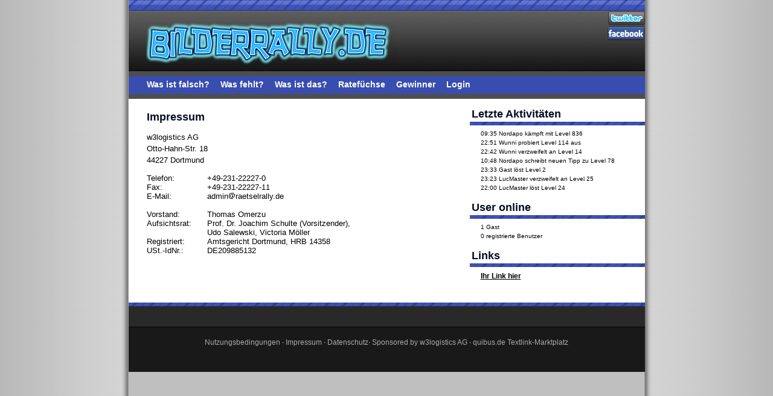

--- FILE ---
content_type: text/html; charset=iso-8859-1
request_url: http://bilderrally.de/impressum.php
body_size: 2314
content:
<!DOCTYPE html>
<html lang="de" dir="ltr dir="ltr"><head>
<meta http-equiv="Content-Type" content="text/html; charset=iso-8859-1">
<meta http-equiv="X-UA-Compatible" content="IE=Edge">
<link rel="stylesheet" href="common/rrstyle1.css" type="text/css" media="all">
<link rel="stylesheet" href="localstyle.css" type="text/css" media="screen">
<title>Impressum - bilderrally.de - Kostenlose Bilderrätsel von w3logistics - Amazon-Gutscheincode zu gewinnen</title>
<link rel="shortcut icon" href="img/favicon.ico" type="image/x-icon">
<link rel="icon" href="img/favicon.ico" type="image/x-icon">
<meta name="description" content="bilderrally.de - Kostenlose Bilderrätsel von w3logistics mit tollen Gewinnen">
<meta name="keywords" content="Bilderrätsel, Bilderquiz, Fehlersuche, Fehlerbild">
<meta name="format-detection" content="telephone=no">
<!-- Facebook Pixel Code -->
<script>
  !function(f,b,e,v,n,t,s)
  {if(f.fbq)return;n=f.fbq=function(){n.callMethod?
  n.callMethod.apply(n,arguments):n.queue.push(arguments)};
  if(!f._fbq)f._fbq=n;n.push=n;n.loaded=!0;n.version='2.0';
  n.queue=[];t=b.createElement(e);t.async=!0;
  t.src=v;s=b.getElementsByTagName(e)[0];
  s.parentNode.insertBefore(t,s)}(window, document,'script',
  'https://connect.facebook.net/en_US/fbevents.js');
  fbq('init', '960281207685085');
  fbq('track', 'PageView');
</script>
<noscript><img height="1" width="1" style="display:none"
  src="https://www.facebook.com/tr?id=960281207685085&ev=PageView&noscript=1"
/></noscript>
<!-- End Facebook Pixel Code -->
</head><body>

<div id="outline">
	<div id="header">
		<!-- Twitter Icon -->
		<a href="http://www.twitter.com/raetselrally" class="goodies"><img src="common/img/twitterLogo.png" alt="Follow raetselrally on Twitter"/></a>
		<div class="titel">
			<a href="." title="DAS Quiz von w3logistics"><img src="img/logo.png" alt="Bilderrally.de"></a>
		</div> <!-- end of #title -->
<div id="facebookBorder">
		<a href="http://www.facebook.com/raetselrally" class="goodies"><img src="common/img/facebookLogo.png" alt="Join us on Facebook"/></a>
<!--
<iframe src="http://www.facebook.com/plugins/like.php?href=http%3A%2F%2Fwww.facebook.com%2Fpages%2FRatselrallyde%2F163182300364699&amp;layout=button_count&amp;show_faces=true&font=arial&amp;width=450&amp;action=like&amp;colorscheme=light&amp;height=80" scrolling="no" frameborder="0" style="border:none; overflow:hidden; width:86px; height:70px;" allowTransparency="true" id="facebook"></iframe>
-->
	</div>
	</div> <!-- end of #header -->

	<div id="navbar">
		<ul class="menu"><li> <a href="was-ist-falsch" title="Was ist falsch?">Was ist falsch?</a> </li>
<li> <a href="was-fehlt" title="Was fehlt?">Was fehlt?</a> </li>
<li> <a href="was-ist-das" title="Was ist das?">Was ist das?</a> </li>
<li class="versteckt"> <a href="spezial" title="Osterrally">Osterrally</a> </li>
<li> <a href="halloffame.php" title="Ratefüchse">Ratefüchse</a> </li>
<li> <a href="gewinner.php" title="Gewinner">Gewinner</a> </li>
<li> <a href="login.php" >Login</a> </li>

		</ul>
	</div> <!-- end of #navbar -->
<div id="wrapper"><div id=content><div class="post">
<h2 class="posttitle">
Impressum
</h2>
<p>w3logistics AG
<br>Otto-Hahn-Str. 18
<br>44227 Dortmund
</p>

<table cellpadding=0 cellspacing=0 border=0 style='padding:0;margin:0;'>
<tr>
<td valign=top width=100>Telefon: &nbsp;</td>
<td valign=top>+49-231-22227-0</td>
</tr>
<tr>
<td valign=top>Fax:</td>
<td valign=top>+49-231-22227-11</td>
</tr>
<tr>
<td valign=top>E-Mail:<br>&nbsp;</td>
<td valign=top>admin<img src="common/img/at.gif" alt=" ">raetselrally.de</td>
</tr>
</table>
<table cellpadding=0 cellspacing=0 border=0>
<tr>
<td valign=top width=100>Vorstand:</td>
<td valign=top>Thomas Omerzu</td>
</tr>
<tr>
<td valign=top>Aufsichtsrat:&nbsp;&nbsp;</td>
<td>Prof. Dr. Joachim Schulte (Vorsitzender),<br>
Udo Salewski, Victoria Möller
</td></tr>
<tr>
<td valign=top>Registriert:</td>
<td>Amtsgericht Dortmund, HRB 14358
</td></tr>
<tr>
<td valign=top>USt.-IdNr.: </td>
<td>DE209885132
</td></tr>
</table>

</div>
</div> <!-- end of #content -->
<div id="sidebar"><ul><li><h2>Letzte Aktivitäten</h2>
<ul class=small><li><p class=small>09:35 Nordapo kämpft mit Level 836</p></li><li><p class=small>22:51 Wunni probiert Level 114 aus</p></li><li><p class=small>22:42 Wunni verzweifelt an Level 14</p></li><li><p class=small>10:48 Nordapo schreibt neuen Tipp zu Level 78</p></li><li><p class=small>23:33 Gast löst Level 2</p></li><li><p class=small>23:23 LucMaster verzweifelt an Level 25</p></li><li><p class=small>22:00 LucMaster löst Level 24</p></li></ul>
<li><h2>User online</h2>
<ul class=small>
    <li><p class=small>1 Gast</p></li>
    <li><p class=small>0 registrierte Benutzer</p></li>
</ul>
</li>
<li><h2>Links</h2><li class=ad><a href="http://w3logistics.com/kontakt/werbung.php" target="_blank">Ihr Link hier</a></li>

</ul>
</div> <!-- end of #sidebar --><div id="bottom-sep">&nbsp;</div>
<div id="bottom">
    <div class="bottom-divs">
	<div id="bottom-left">
	</div>
	<div id="bottom-mid">
	</div>
	<div id="bottom-right">
	</div>
    </div>
</div>

<div id="footer">
<p align=center>
<a href="nutzung.php">Nutzungsbedingungen</a>
&middot;
<a href="impressum.php">Impressum</a>
&middot;
<a href="datenschutz.php">Datenschutz</a>&middot;
<a href="http://w3logistics.com/">Sponsored by w3logistics AG</a>
&middot;
<a href="http://quibus.de/">quibus.de Textlink-Marktplatz</a>
</p>
</div> <!-- end of #footer -->
</div> <!-- end of #wrapper -->
</div> <!-- end of #outline -->
<!-- GOOD BYE --></body></html>

--- FILE ---
content_type: text/css
request_url: http://bilderrally.de/common/rrstyle1.css
body_size: 2890
content:

html {
    height:100.2%;
}
body {
	margin: 0;
	padding: 0;
	background: #b5b5b5 url(img/bg.gif) repeat-y top center;
	font: 62.5% "Lucida Grande", "Lucida Sans Unicode", "Lucida Sans", Sans-Serif;
	color: #000;
	text-align: left;
	}
p, ol, ul {
	line-height: 150%;
	}

p.orange, p.orange a {
	color: #F68B00;
    }

ol { /* to be styled */ }
ul { /* to be styled */ }

h1, h2, h3, h4, h5, h6 {
	margin: 0;
	font-style: normal;
	font-weight: bold;
	background: transparent;
	color: #050d24;
	}

h1 {
	font-size: 2.2em;
	}
h2 {
	font-size: 18px;
	}
h3, h4, h5, h6 {
	font-size: 1em;
	}

a:link {
	color: #2f63b3;
	text-decoration: none;
	}
a:visited {
	color: #2f63b3;
	text-decoration: none;
	}
a:hover {
	color: #4a5265;
	text-decoration: underline;
	}
a:active {
	color: #2f63b3;
	text-decoration: underline;
	}

blockquote {
	margin: 10px 0;
	padding: 0 50px;
	background: transparent url(img/blockquote.gif) no-repeat 0 0;
	color: #abafb9;
	}

code {
  background: #afafaf;
  cursor: text;
  font-family: "Courier New", Courier, monospace;
 }

small {
	font-size: 0.8em;
}
p.comment {
    font-style:italic;
}
p.comment span {
    font-style:normal;
    display:block;
    padding:1px 5px;
    width:490px; border:dotted 1px #999;
    background-color:#eee;
}

input, textarea, select { /* to be styled */ }

form { /* to be styled */ }

form img {
    border: 1px solid black;
    display:block;
    margin:10px auto;
}

img { /* to be styled */ }
img.noborder {
	border: none;
	}
img.thumb {
	display:inline;
	border: 1px solid black;
	vertical-align:middle;
	margin-bottom:2px;
	}


.left {
	float: left;
	}
.right {
	float: right;
	}
.center {
	text-align: center;
	}
.alignleft {
	float: left;
	margin-right: 10px;
	}
.alignright {
	float: right;
	margin-left: 10px;
	}

#outline {
	width: 855px;
	margin: 0 auto;
	padding: 0;
	background: #fff;
	font-size: 1.3em;
	}


/**********************
*   Header            *
***********************/

#header {
	width: 100%;
	height: 118px;
	background:  url(img/header_bg_orange.gif) repeat-x left top;
	position:relative;
	}

#header img { border: none !important; }
#header a, #header a:visited { border: none !important; }	
	
#header h1 {
	padding: 50px 0 0 50px;
	}
#header h1 a {
	color: #fff;
	}

#navbar {
	clear: both;
	float: left;
	width: 100%;
	height: 30px;
	margin:0;
	border-top:8px solid #4e4e4e;
	border-bottom:8px solid #4e4e4e;
	}

/**
 * Icons fuer Twitter etc.
 * */
#header .goodies img{
	float:right;
	position:absolute;
	border:0;
	right:0;
	padding-top:19px;
}

ul.menu {
	font-family: Arial, Helvetica, Sans-Serif;
	font-size:10.5pt;
	float: left;
	margin: 0;
	padding: 2px 5px 7px 14px;
	list-style-type: none;
	}
ul.menu li {
	float: left;
	}
ul.menu li a {
	float: left;
	display: block;
	padding: 2px 2px 7px 16px !important;
	padding: 2px 2px 0px 16px; /*IE*/
	color: #fff;
	font-weight: bold;
}
ul.menu li a:link,
ul.menu li a:visited {
	color: #fff;
	background: none;
	}
ul.menu li a:hover,
ul.menu li a:active {
	color: #000;
	text-decoration: none;
	}
ul.menu li a.marked:link,
ul.menu li a.marked:visited {
	background: none;
	text-decoration: underline;
	}
ul.menu li a.marked:hover,
ul.menu li a.marked:active {
	text-decoration: underline;
	}

.searchbar {
	float: right;
	width: 200px;
	height: 31px;
	margin: 0;
	}
.searchform {
	width: 200px;
	height: 20px;
	text-align: left;
	}
input#s {
	width: 160px;
	height: 18px;
	margin: 5px 0 0 1px !important;
	margin: 4px 0 0 1px; /* IE */
	padding: 1px 0 0 2px;
	border: 1px solid #999;
	}

#wrapper {
	float: left;
	background: #fff;
	margin: 0;
	padding: 0;
	}

#content {
	float: left;
	width: 560px;
	height: 100%;
	background: #fff;
	}

.post {
    	position:relative;
	padding: 20px 30px;
	/*background: #fff;*/
	}

.postentry {
	color: #050d24;
	text-align: justify;
	}
.postentry a,
.postentry a:hover {
	color: #2f63b3;
	}

.postentry img {
	border: 5px solid #edf2ff;
	}
.postentry img:hover {
	border: 5px solid #8FADFC;
	}

.postentry a img {
	border: 5px solid #edf2ff;
	}
.postentry a:hover img {
	border: 5px solid #8FADFC;
	}


.posttitle a:link,
.posttitle a:visited,
.posttitle a:hover,
.posttitle a:active {
	color: #050d24;
	}

h2#postcomment {
	margin: 30px 0 0 0;
	padding: 0 0 10px 0;
	}

.postcomment {
	clear: both;
	margin: 20px 0 0 0;
	padding: 5px 20px 20px 20px;
	background: #FFFFB7;
	}

input, textarea {
	border: 1px solid #aaa;
	}
input:hover, textarea:hover {
	border: 1px solid #fec02a;
	}
.postcomment input#loesung,
.postcomment input#kommentar,
.postcomment input#email,
.postcomment input#url {
	width: 100% !important;
	width: 456px; /* IE */
	height: 18px;
	}
.postcomment input#kommentar:hover, .postcomment input#kommentar:focus {
	background-color:#fec02a;
	border: 1px solid red;
	}

input.submit {
	width: auto;
	height: 25px;
	padding: 2px 10px 3px 10px;
	margin:0 auto auto 1px;
	background: #e5edff url(img/submit.gif) repeat 0 0;
	}
input.submit:hover {
	background: #e5edff url(img/submit_hover.gif) repeat 0 0;
	}	

table.hof {
    margin-top:10px;
}

table.hof td, table.hof th {
    padding:2px;
}

table.hof tr.odd {
    background-color:#FFFFB7;
}

table.hof tr.green {
    background-color:#c0ffc0;
}

table.hof tr.red {
    background-color:rgb(255,192,130);
}

td.c, th.c {
    text-align:center;
}

td.w120 {
    width:120px; background-color:red;
}

.levelmeter {
    float:right;
    width:200px; height:15px; border:solid gray 1px;
    background-color:#F68B00;
}
.levelmeter div {
    float:left;
    line-height:15px;
    background-color:#8f8;
}

/**********************
*   Sidebar           *
***********************/

#sidebar {
	float: right;
	width: 290px;
	margin: 0;
	padding: 0;
	background: #fff;
    font-family:Arial,Univers,Helvetica,sans-serif; 
    font-style: normal;
    font-size: 12px;
    color: black;
    font-weight:bold;
	}

#sidebar h2 {
	display: block;
	margin: 16px 0 6px 0;
	padding: 0 0 10px 3px;
	/*font-size: 1.4em;*/
	font-size:18px;
	}

#sidebar ul {
	clear: both;
	margin: 0;
	padding: 0;
	list-style-type: none;
	}
#sidebar ul li {
	clear: both;
	color: black;
	}
#sidebar ul.blc {
	padding: 0 5px;
	}

.adminbar#sidebar {
    position:absolute;
    right:0px; top:-26px;
    padding-left:10px;
}


/**********************
*   Bottom            *
***********************/

#bottom {
	clear: both;
	float: left;
	width: 855px;
	height: 100%;
	margin: 0;
	padding: 0;
	border-top: 20px solid #fff;
	font-size: 0.9em;
	text-align: left;
	color: #fff;
	}
#bottom-divs {
	float: left;
	clear: both;
	margin: 0;
	padding: 20px;
	}
#bottom-left,
#bottom-mid,
#bottom-right {
	width: 30%;
	padding: 20px 0 20px 20px;
	float: left;
	}
#bottom h2 {
	margin: 0 0 10px 0;
	padding: 0 8px;
	font-size: 1.6em;
	color: #fff;
	}
#bottom h2 span {
	color: #888;
	}
#bottom ul {
	margin: 0;
	padding: 0;
	list-style-type: none;
	border-top: 1px solid #555;
	}
#bottom ul li {
	line-height: 26px;
	border-bottom: 1px solid #555;
	}
#bottom ul li a {
	display: block;
	padding: 0 10px;
	color: #fff;
	text-decoration: none;
	}
#bottom ul li a:hover {
	background: #191919;
	}
#bottom-sep {
	clear: both;
}

/**********************
*   Footer            *
***********************/

#footer {
	width: 100%;
	height: 74px;
	clear: both;
	background: #191919;
	border-top: 1px solid #000;
	color: #fff;
	}

#footer .validate {
	background: url(img/icon_valid.gif) no-repeat 0 0;
	padding: 0 5px 0 20px;
	}

#footer .credits {
	float: right;
	margin: 0;
	padding: 0;
	border: none;
	}

#footer p {
	margin: 0;
	padding: 13px 25px;
	font-size: 0.9em;
	line-height: 200%;
	}
#footer p a:link,
#footer p a:visited {
	color: #aaa;
	}
#footer p a:hover {
	color: #fff;
	}
#footer p a:active {
	color: #9ad202;
	}
	
.post_ad {
	background: #fff;
	padding-left: 30px;
	padding-top: 0px;
	padding-bottom: 10px;
	}
/* Extras */

.submen { 
    padding:10px 0px 0px 30px; 
}

.submen a, .submen a:link, .submen a:visited { 
    color:black; font-weight:bold; margin-right:20px;}

.post .bigiframe { /* WRally */
    display:block;
    text-align:center; margin:0 auto;
    width:455px; height:340px;
}

.post iframe {  /* Raetsel 60 */
    display:block;
    text-align:center; margin:0 auto;
    width:300px; height:100px;
}

pre.small {
    font-size: 12px;
}
pre.bold {
    font-weight:bold;
}


li li {
    padding-left:18px;
    font-style:normal;
    font-weight:bold;
}
li li p {
    color: black;
    margin:0;
}

li.ad {
    padding-left:18px;
    /*
    padding-left:2px;
    font-size:11px;
    font-weight:normal;
    */
}
div.abox {
    width:500px;
    float:left;
    margin:15px -15px 0 30px !important;
    margin:15px 0px 0 15px;
    width:490px;
    padding:0;
    text-decoration:none;
}

ul.small {
    padding:0; margin:0;
}

ul.small li {
    margin:0; padding-top:0; padding-bottom:0;
    line-height:90%;
}

li.ad a, li.ad a:hover, li.ad a:visited, div.abox a  {
    text-decoration: underline;
    color: black;
}

li.ad#google {
    padding-top:3px;
}

p.credits {
    font-style:italic;
    font-size:10px;
    margin:10px 0 0 0;
}
p.counter {
    font-style:normal;
    font-size:10px;
    margin:10px 0 0 0;
}

p.small {
    font-size:10px;
    font-weight:normal;
    padding:0; margin:0;
}

th.yellow, th.yellow a, th.yellow a:visited {
    color:yellow;
}

th.mark, th.mark a, th.mark a:visited {
   color:black;
}

li.versteckt {
    display:none;
}

ul.menu li.red a:link, ul.menu li.red a:visited  {
    color:#d00000;
}


/* --------- Startseite -------- */
.bigbox {
    border:0; padding:0; margin:0;
    height:560px;
}
.smbox {
    float:left;
    margin:15px -15px 0 30px !important;
    margin:15px 0px 0 15px;
    border:2px solid rgb(95,95,95);
    height:190px; width:235px;
    text-decoration:none;
}
.xsmbox {
    float:left;
    margin:15px -15px 0 30px !important;
    margin:15px 0px 0 15px;
    border:2px solid rgb(95,95,95);
    height:90px; width:110px;
    text-decoration:none;
}
.dummy {
    float:left;
}
.smbox h2 {
	margin:10px auto 0 auto;
	text-align:center;
	z-index:9;
/*	color:white;*/
}

/* --------- ---------- -------- */
.raetselbox {
    width:350px;
    float:left;
    border:1px dotted orange;
    margin-right:10px;
    overflow:hidden;
}

#facebook{
	position:absolute;
	top:0px;
}
img.smile { display:inline; vertical-align:sub; border:0; }

div#facebookBorder{
	position:absolute;
	right:1px;
	top:25px;
	height:25px;
	width:77px;
}


--- FILE ---
content_type: text/css
request_url: http://bilderrally.de/localstyle.css
body_size: 472
content:
.smbox h2{
	color:white;
}
.smbox {
	background:#394dae;
	height:250px;
}
.b1 {
        background-image:url('img/wasIstFalsch.png');
}
.b2 {
        background-image:url('img/wasIstDas.png');
}
.b3 {
        background-image:url('img/wasFehlt.png');
}
.b4 {
        background-image:url('img/raetselrally.png');
}

#navbar {
        background-color: #394dae;
}

/**********************
 * *   Header            *
 * ***********************/

#header {
        background:  url(common/img/header_bg_blue.gif) repeat-x left top;
}

#header .titel {
	                padding-top: 37px; padding-left: 29px;
		}


h2#postcomment {
	        background: transparent url(common/img/separator_blue.gif) repeat-x center bottom;
}

#sidebar h2 {
	        background: url(common/img/separator_blue.gif) repeat-x center bottom;
}

#bottom {
	        background: #292929 url(common/img/separator_blue.gif) repeat-x 0 0;
}

form.postcomment {
    background-color:#99D9EA;
}
form.postcomment input {
    background-color:#99D9EA;
}

/**********************
 * *   Tabelle            *
 * ***********************/
table.hof th {
    background-color:#394dae;
    color:white;
}
table.hof tr.odd {
    background-color:#99D9EA;
}

/**********************
 * *   Navigation            *
 * ***********************/
ul.menu li a.marked:link,
ul.menu li a.marked:visited,
ul.menu li a.marked:hover, 
ul.menu li a.marked:active {
color: #75e4f1;
}

